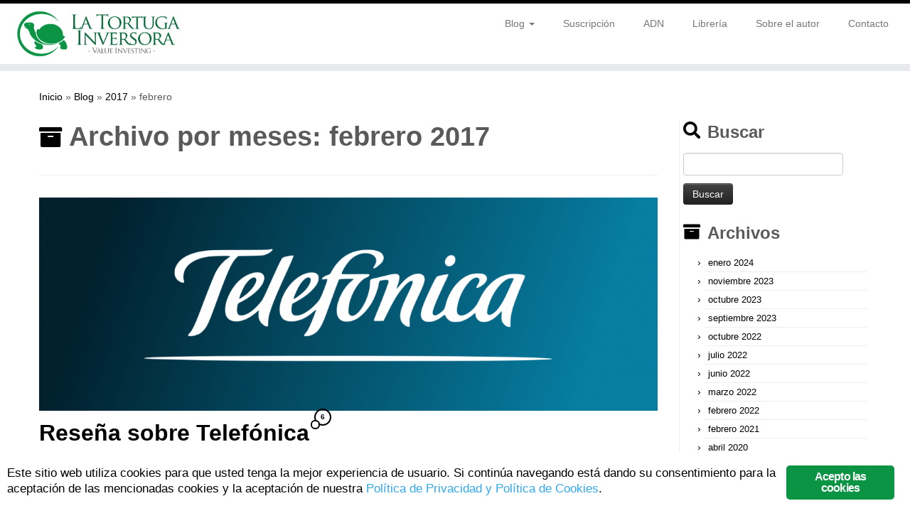

--- FILE ---
content_type: text/html; charset=UTF-8
request_url: https://www.latortugainversora.com/2017/02/
body_size: 72433
content:
<!DOCTYPE html>
<!--[if IE 7]>
<html class="ie ie7 no-js" lang="es">
<![endif]--><!--[if IE 8]>
<html class="ie ie8 no-js" lang="es">
<![endif]--><!--[if !(IE 7) | !(IE 8)  ]><!--><html class="no-js" lang="es">
<!--<![endif]-->
	<head>
		<meta charset="UTF-8">
		<meta http-equiv="X-UA-Compatible" content="IE=EDGE">
		<meta name="viewport" content="width=device-width, initial-scale=1.0">
        <link rel="profile" href="https://gmpg.org/xfn/11">
		<link rel="pingback" href="https://www.latortugainversora.com/xmlrpc.php">
		<script>(function(html){html.className = html.className.replace(/\bno-js\b/,'js')})(document.documentElement);</script>
<title>febrero 2017 &ndash; La Tortuga Inversora</title>
<style>
#wpadminbar #wp-admin-bar-wccp_free_top_button .ab-icon:before {
	content: "\f160";
	color: #02CA02;
	top: 3px;
}
#wpadminbar #wp-admin-bar-wccp_free_top_button .ab-icon {
	transform: rotate(45deg);
}
</style>
<meta name="robots" content="max-image-preview:large">
<link rel="dns-prefetch" href="//platform-api.sharethis.com">
<link rel="alternate" type="application/rss+xml" title="La Tortuga Inversora &raquo; Feed" href="https://www.latortugainversora.com/feed/">
<link rel="alternate" type="application/rss+xml" title="La Tortuga Inversora &raquo; Feed de los comentarios" href="https://www.latortugainversora.com/comments/feed/">
<script type="text/javascript">
/* <![CDATA[ */
window._wpemojiSettings = {"baseUrl":"https:\/\/s.w.org\/images\/core\/emoji\/14.0.0\/72x72\/","ext":".png","svgUrl":"https:\/\/s.w.org\/images\/core\/emoji\/14.0.0\/svg\/","svgExt":".svg","source":{"concatemoji":"https:\/\/www.latortugainversora.com\/wp-includes\/js\/wp-emoji-release.min.js?ver=6.4.2"}};
/*! This file is auto-generated */
!function(i,n){var o,s,e;function c(e){try{var t={supportTests:e,timestamp:(new Date).valueOf()};sessionStorage.setItem(o,JSON.stringify(t))}catch(e){}}function p(e,t,n){e.clearRect(0,0,e.canvas.width,e.canvas.height),e.fillText(t,0,0);var t=new Uint32Array(e.getImageData(0,0,e.canvas.width,e.canvas.height).data),r=(e.clearRect(0,0,e.canvas.width,e.canvas.height),e.fillText(n,0,0),new Uint32Array(e.getImageData(0,0,e.canvas.width,e.canvas.height).data));return t.every(function(e,t){return e===r[t]})}function u(e,t,n){switch(t){case"flag":return n(e,"\ud83c\udff3\ufe0f\u200d\u26a7\ufe0f","\ud83c\udff3\ufe0f\u200b\u26a7\ufe0f")?!1:!n(e,"\ud83c\uddfa\ud83c\uddf3","\ud83c\uddfa\u200b\ud83c\uddf3")&&!n(e,"\ud83c\udff4\udb40\udc67\udb40\udc62\udb40\udc65\udb40\udc6e\udb40\udc67\udb40\udc7f","\ud83c\udff4\u200b\udb40\udc67\u200b\udb40\udc62\u200b\udb40\udc65\u200b\udb40\udc6e\u200b\udb40\udc67\u200b\udb40\udc7f");case"emoji":return!n(e,"\ud83e\udef1\ud83c\udffb\u200d\ud83e\udef2\ud83c\udfff","\ud83e\udef1\ud83c\udffb\u200b\ud83e\udef2\ud83c\udfff")}return!1}function f(e,t,n){var r="undefined"!=typeof WorkerGlobalScope&&self instanceof WorkerGlobalScope?new OffscreenCanvas(300,150):i.createElement("canvas"),a=r.getContext("2d",{willReadFrequently:!0}),o=(a.textBaseline="top",a.font="600 32px Arial",{});return e.forEach(function(e){o[e]=t(a,e,n)}),o}function t(e){var t=i.createElement("script");t.src=e,t.defer=!0,i.head.appendChild(t)}"undefined"!=typeof Promise&&(o="wpEmojiSettingsSupports",s=["flag","emoji"],n.supports={everything:!0,everythingExceptFlag:!0},e=new Promise(function(e){i.addEventListener("DOMContentLoaded",e,{once:!0})}),new Promise(function(t){var n=function(){try{var e=JSON.parse(sessionStorage.getItem(o));if("object"==typeof e&&"number"==typeof e.timestamp&&(new Date).valueOf()<e.timestamp+604800&&"object"==typeof e.supportTests)return e.supportTests}catch(e){}return null}();if(!n){if("undefined"!=typeof Worker&&"undefined"!=typeof OffscreenCanvas&&"undefined"!=typeof URL&&URL.createObjectURL&&"undefined"!=typeof Blob)try{var e="postMessage("+f.toString()+"("+[JSON.stringify(s),u.toString(),p.toString()].join(",")+"));",r=new Blob([e],{type:"text/javascript"}),a=new Worker(URL.createObjectURL(r),{name:"wpTestEmojiSupports"});return void(a.onmessage=function(e){c(n=e.data),a.terminate(),t(n)})}catch(e){}c(n=f(s,u,p))}t(n)}).then(function(e){for(var t in e)n.supports[t]=e[t],n.supports.everything=n.supports.everything&&n.supports[t],"flag"!==t&&(n.supports.everythingExceptFlag=n.supports.everythingExceptFlag&&n.supports[t]);n.supports.everythingExceptFlag=n.supports.everythingExceptFlag&&!n.supports.flag,n.DOMReady=!1,n.readyCallback=function(){n.DOMReady=!0}}).then(function(){return e}).then(function(){var e;n.supports.everything||(n.readyCallback(),(e=n.source||{}).concatemoji?t(e.concatemoji):e.wpemoji&&e.twemoji&&(t(e.twemoji),t(e.wpemoji)))}))}((window,document),window._wpemojiSettings);
/* ]]> */
</script>
<link rel="stylesheet" id="sgr-css" href="https://www.latortugainversora.com/wp-content/plugins/simple-google-recaptcha/sgr.css?ver=1673390399" type="text/css" media="all">
<style id="wp-emoji-styles-inline-css" type="text/css">

	img.wp-smiley, img.emoji {
		display: inline !important;
		border: none !important;
		box-shadow: none !important;
		height: 1em !important;
		width: 1em !important;
		margin: 0 0.07em !important;
		vertical-align: -0.1em !important;
		background: none !important;
		padding: 0 !important;
	}
</style>
<link rel="stylesheet" id="wp-block-library-css" href="https://www.latortugainversora.com/wp-includes/css/dist/block-library/style.min.css?ver=6.4.2" type="text/css" media="all">
<style id="classic-theme-styles-inline-css" type="text/css">
/*! This file is auto-generated */
.wp-block-button__link{color:#fff;background-color:#32373c;border-radius:9999px;box-shadow:none;text-decoration:none;padding:calc(.667em + 2px) calc(1.333em + 2px);font-size:1.125em}.wp-block-file__button{background:#32373c;color:#fff;text-decoration:none}
</style>
<style id="global-styles-inline-css" type="text/css">
body{--wp--preset--color--black: #000000;--wp--preset--color--cyan-bluish-gray: #abb8c3;--wp--preset--color--white: #ffffff;--wp--preset--color--pale-pink: #f78da7;--wp--preset--color--vivid-red: #cf2e2e;--wp--preset--color--luminous-vivid-orange: #ff6900;--wp--preset--color--luminous-vivid-amber: #fcb900;--wp--preset--color--light-green-cyan: #7bdcb5;--wp--preset--color--vivid-green-cyan: #00d084;--wp--preset--color--pale-cyan-blue: #8ed1fc;--wp--preset--color--vivid-cyan-blue: #0693e3;--wp--preset--color--vivid-purple: #9b51e0;--wp--preset--gradient--vivid-cyan-blue-to-vivid-purple: linear-gradient(135deg,rgba(6,147,227,1) 0%,rgb(155,81,224) 100%);--wp--preset--gradient--light-green-cyan-to-vivid-green-cyan: linear-gradient(135deg,rgb(122,220,180) 0%,rgb(0,208,130) 100%);--wp--preset--gradient--luminous-vivid-amber-to-luminous-vivid-orange: linear-gradient(135deg,rgba(252,185,0,1) 0%,rgba(255,105,0,1) 100%);--wp--preset--gradient--luminous-vivid-orange-to-vivid-red: linear-gradient(135deg,rgba(255,105,0,1) 0%,rgb(207,46,46) 100%);--wp--preset--gradient--very-light-gray-to-cyan-bluish-gray: linear-gradient(135deg,rgb(238,238,238) 0%,rgb(169,184,195) 100%);--wp--preset--gradient--cool-to-warm-spectrum: linear-gradient(135deg,rgb(74,234,220) 0%,rgb(151,120,209) 20%,rgb(207,42,186) 40%,rgb(238,44,130) 60%,rgb(251,105,98) 80%,rgb(254,248,76) 100%);--wp--preset--gradient--blush-light-purple: linear-gradient(135deg,rgb(255,206,236) 0%,rgb(152,150,240) 100%);--wp--preset--gradient--blush-bordeaux: linear-gradient(135deg,rgb(254,205,165) 0%,rgb(254,45,45) 50%,rgb(107,0,62) 100%);--wp--preset--gradient--luminous-dusk: linear-gradient(135deg,rgb(255,203,112) 0%,rgb(199,81,192) 50%,rgb(65,88,208) 100%);--wp--preset--gradient--pale-ocean: linear-gradient(135deg,rgb(255,245,203) 0%,rgb(182,227,212) 50%,rgb(51,167,181) 100%);--wp--preset--gradient--electric-grass: linear-gradient(135deg,rgb(202,248,128) 0%,rgb(113,206,126) 100%);--wp--preset--gradient--midnight: linear-gradient(135deg,rgb(2,3,129) 0%,rgb(40,116,252) 100%);--wp--preset--font-size--small: 13px;--wp--preset--font-size--medium: 20px;--wp--preset--font-size--large: 36px;--wp--preset--font-size--x-large: 42px;--wp--preset--spacing--20: 0.44rem;--wp--preset--spacing--30: 0.67rem;--wp--preset--spacing--40: 1rem;--wp--preset--spacing--50: 1.5rem;--wp--preset--spacing--60: 2.25rem;--wp--preset--spacing--70: 3.38rem;--wp--preset--spacing--80: 5.06rem;--wp--preset--shadow--natural: 6px 6px 9px rgba(0, 0, 0, 0.2);--wp--preset--shadow--deep: 12px 12px 50px rgba(0, 0, 0, 0.4);--wp--preset--shadow--sharp: 6px 6px 0px rgba(0, 0, 0, 0.2);--wp--preset--shadow--outlined: 6px 6px 0px -3px rgba(255, 255, 255, 1), 6px 6px rgba(0, 0, 0, 1);--wp--preset--shadow--crisp: 6px 6px 0px rgba(0, 0, 0, 1);}:where(.is-layout-flex){gap: 0.5em;}:where(.is-layout-grid){gap: 0.5em;}body .is-layout-flow > .alignleft{float: left;margin-inline-start: 0;margin-inline-end: 2em;}body .is-layout-flow > .alignright{float: right;margin-inline-start: 2em;margin-inline-end: 0;}body .is-layout-flow > .aligncenter{margin-left: auto !important;margin-right: auto !important;}body .is-layout-constrained > .alignleft{float: left;margin-inline-start: 0;margin-inline-end: 2em;}body .is-layout-constrained > .alignright{float: right;margin-inline-start: 2em;margin-inline-end: 0;}body .is-layout-constrained > .aligncenter{margin-left: auto !important;margin-right: auto !important;}body .is-layout-constrained > :where(:not(.alignleft):not(.alignright):not(.alignfull)){max-width: var(--wp--style--global--content-size);margin-left: auto !important;margin-right: auto !important;}body .is-layout-constrained > .alignwide{max-width: var(--wp--style--global--wide-size);}body .is-layout-flex{display: flex;}body .is-layout-flex{flex-wrap: wrap;align-items: center;}body .is-layout-flex > *{margin: 0;}body .is-layout-grid{display: grid;}body .is-layout-grid > *{margin: 0;}:where(.wp-block-columns.is-layout-flex){gap: 2em;}:where(.wp-block-columns.is-layout-grid){gap: 2em;}:where(.wp-block-post-template.is-layout-flex){gap: 1.25em;}:where(.wp-block-post-template.is-layout-grid){gap: 1.25em;}.has-black-color{color: var(--wp--preset--color--black) !important;}.has-cyan-bluish-gray-color{color: var(--wp--preset--color--cyan-bluish-gray) !important;}.has-white-color{color: var(--wp--preset--color--white) !important;}.has-pale-pink-color{color: var(--wp--preset--color--pale-pink) !important;}.has-vivid-red-color{color: var(--wp--preset--color--vivid-red) !important;}.has-luminous-vivid-orange-color{color: var(--wp--preset--color--luminous-vivid-orange) !important;}.has-luminous-vivid-amber-color{color: var(--wp--preset--color--luminous-vivid-amber) !important;}.has-light-green-cyan-color{color: var(--wp--preset--color--light-green-cyan) !important;}.has-vivid-green-cyan-color{color: var(--wp--preset--color--vivid-green-cyan) !important;}.has-pale-cyan-blue-color{color: var(--wp--preset--color--pale-cyan-blue) !important;}.has-vivid-cyan-blue-color{color: var(--wp--preset--color--vivid-cyan-blue) !important;}.has-vivid-purple-color{color: var(--wp--preset--color--vivid-purple) !important;}.has-black-background-color{background-color: var(--wp--preset--color--black) !important;}.has-cyan-bluish-gray-background-color{background-color: var(--wp--preset--color--cyan-bluish-gray) !important;}.has-white-background-color{background-color: var(--wp--preset--color--white) !important;}.has-pale-pink-background-color{background-color: var(--wp--preset--color--pale-pink) !important;}.has-vivid-red-background-color{background-color: var(--wp--preset--color--vivid-red) !important;}.has-luminous-vivid-orange-background-color{background-color: var(--wp--preset--color--luminous-vivid-orange) !important;}.has-luminous-vivid-amber-background-color{background-color: var(--wp--preset--color--luminous-vivid-amber) !important;}.has-light-green-cyan-background-color{background-color: var(--wp--preset--color--light-green-cyan) !important;}.has-vivid-green-cyan-background-color{background-color: var(--wp--preset--color--vivid-green-cyan) !important;}.has-pale-cyan-blue-background-color{background-color: var(--wp--preset--color--pale-cyan-blue) !important;}.has-vivid-cyan-blue-background-color{background-color: var(--wp--preset--color--vivid-cyan-blue) !important;}.has-vivid-purple-background-color{background-color: var(--wp--preset--color--vivid-purple) !important;}.has-black-border-color{border-color: var(--wp--preset--color--black) !important;}.has-cyan-bluish-gray-border-color{border-color: var(--wp--preset--color--cyan-bluish-gray) !important;}.has-white-border-color{border-color: var(--wp--preset--color--white) !important;}.has-pale-pink-border-color{border-color: var(--wp--preset--color--pale-pink) !important;}.has-vivid-red-border-color{border-color: var(--wp--preset--color--vivid-red) !important;}.has-luminous-vivid-orange-border-color{border-color: var(--wp--preset--color--luminous-vivid-orange) !important;}.has-luminous-vivid-amber-border-color{border-color: var(--wp--preset--color--luminous-vivid-amber) !important;}.has-light-green-cyan-border-color{border-color: var(--wp--preset--color--light-green-cyan) !important;}.has-vivid-green-cyan-border-color{border-color: var(--wp--preset--color--vivid-green-cyan) !important;}.has-pale-cyan-blue-border-color{border-color: var(--wp--preset--color--pale-cyan-blue) !important;}.has-vivid-cyan-blue-border-color{border-color: var(--wp--preset--color--vivid-cyan-blue) !important;}.has-vivid-purple-border-color{border-color: var(--wp--preset--color--vivid-purple) !important;}.has-vivid-cyan-blue-to-vivid-purple-gradient-background{background: var(--wp--preset--gradient--vivid-cyan-blue-to-vivid-purple) !important;}.has-light-green-cyan-to-vivid-green-cyan-gradient-background{background: var(--wp--preset--gradient--light-green-cyan-to-vivid-green-cyan) !important;}.has-luminous-vivid-amber-to-luminous-vivid-orange-gradient-background{background: var(--wp--preset--gradient--luminous-vivid-amber-to-luminous-vivid-orange) !important;}.has-luminous-vivid-orange-to-vivid-red-gradient-background{background: var(--wp--preset--gradient--luminous-vivid-orange-to-vivid-red) !important;}.has-very-light-gray-to-cyan-bluish-gray-gradient-background{background: var(--wp--preset--gradient--very-light-gray-to-cyan-bluish-gray) !important;}.has-cool-to-warm-spectrum-gradient-background{background: var(--wp--preset--gradient--cool-to-warm-spectrum) !important;}.has-blush-light-purple-gradient-background{background: var(--wp--preset--gradient--blush-light-purple) !important;}.has-blush-bordeaux-gradient-background{background: var(--wp--preset--gradient--blush-bordeaux) !important;}.has-luminous-dusk-gradient-background{background: var(--wp--preset--gradient--luminous-dusk) !important;}.has-pale-ocean-gradient-background{background: var(--wp--preset--gradient--pale-ocean) !important;}.has-electric-grass-gradient-background{background: var(--wp--preset--gradient--electric-grass) !important;}.has-midnight-gradient-background{background: var(--wp--preset--gradient--midnight) !important;}.has-small-font-size{font-size: var(--wp--preset--font-size--small) !important;}.has-medium-font-size{font-size: var(--wp--preset--font-size--medium) !important;}.has-large-font-size{font-size: var(--wp--preset--font-size--large) !important;}.has-x-large-font-size{font-size: var(--wp--preset--font-size--x-large) !important;}
.wp-block-navigation a:where(:not(.wp-element-button)){color: inherit;}
:where(.wp-block-post-template.is-layout-flex){gap: 1.25em;}:where(.wp-block-post-template.is-layout-grid){gap: 1.25em;}
:where(.wp-block-columns.is-layout-flex){gap: 2em;}:where(.wp-block-columns.is-layout-grid){gap: 2em;}
.wp-block-pullquote{font-size: 1.5em;line-height: 1.6;}
</style>
<link rel="stylesheet" id="ginger-style-css" href="https://www.latortugainversora.com/wp-content/plugins/ginger/front/css/cookies-enabler.css?ver=6.4.2" type="text/css" media="all">
<link rel="stylesheet" id="customizr-fa-css" href="https://www.latortugainversora.com/wp-content/themes/customizr/assets/shared/fonts/fa/css/fontawesome-all.min.css?ver=4.4.21" type="text/css" media="all">
<link rel="stylesheet" id="customizr-common-css" href="https://www.latortugainversora.com/wp-content/themes/customizr/inc/assets/css/tc_common.min.css?ver=4.4.21" type="text/css" media="all">
<link rel="stylesheet" id="customizr-skin-css" href="https://www.latortugainversora.com/wp-content/themes/customizr/inc/assets/css/black.min.css?ver=4.4.21" type="text/css" media="all">
<style id="customizr-skin-inline-css" type="text/css">

            body,.navbar .nav>li>a {
              font-size : 14px;
              line-height : 1.6em;
            }
table { border-collapse: separate; }
                           body table { border-collapse: collapse; }
                          
.social-links .social-icon:before { content: none } 
.sticky-enabled .tc-shrink-on .site-logo img {
    					height:30px!important;width:auto!important
    				}

    				.sticky-enabled .tc-shrink-on .brand .site-title {
    					font-size:0.6em;opacity:0.8;line-height:1.2em
    				}

.tc-no-sticky-header .tc-header, .tc-sticky-header .tc-header {
  					z-index:500
  				}

.tc-rectangular-thumb {
        max-height: 300px;
        height :300px
      }

#tc-push-footer { display: none; visibility: hidden; }
         .tc-sticky-footer #tc-push-footer.sticky-footer-enabled { display: block; }
        

</style>
<link rel="stylesheet" id="customizr-style-css" href="https://www.latortugainversora.com/wp-content/themes/customizr/style.css?ver=4.4.21" type="text/css" media="all">
<link rel="stylesheet" id="fancyboxcss-css" href="https://www.latortugainversora.com/wp-content/themes/customizr/assets/front/js/libs/fancybox/jquery.fancybox-1.3.4.min.css?ver=6.4.2" type="text/css" media="all">
<script type="text/javascript" id="sgr-js-extra">
/* <![CDATA[ */
var sgr = {"sgr_site_key":"6LedcvIUAAAAAOZfjZ8K-Tuqw8nF06FLSf2Xm-Ta"};
/* ]]> */
</script>
<script type="text/javascript" src="https://www.latortugainversora.com/wp-content/plugins/simple-google-recaptcha/sgr.js?ver=1673390399" id="sgr-js"></script>
<script type="text/javascript" src="https://www.latortugainversora.com/wp-content/plugins/ginger/addon/analytics/gingeranalytics.min.js?ver=6.4.2" id="ginger-analytics_script-js"></script>
<script type="text/javascript" src="https://www.latortugainversora.com/wp-content/plugins/ginger/front/js/cookies-enabler.min.js?ver=6.4.2" id="ginger-cookies-enabler-js"></script>
<script type="text/javascript" src="https://www.latortugainversora.com/wp-includes/js/jquery/jquery.min.js?ver=3.7.1" id="jquery-core-js"></script>
<script type="text/javascript" src="https://www.latortugainversora.com/wp-includes/js/jquery/jquery-migrate.min.js?ver=3.4.1" id="jquery-migrate-js"></script>
<script type="text/javascript" src="https://www.latortugainversora.com/wp-content/themes/customizr/assets/front/js/libs/modernizr.min.js?ver=4.4.21" id="modernizr-js"></script>
<script type="text/javascript" src="https://www.latortugainversora.com/wp-content/themes/customizr/assets/front/js/libs/fancybox/jquery.fancybox-1.3.4.min.js?ver=4.4.21" id="tc-fancybox-js"></script>
<script type="text/javascript" src="https://www.latortugainversora.com/wp-includes/js/underscore.min.js?ver=1.13.4" id="underscore-js"></script>
<script type="text/javascript" id="tc-scripts-js-extra">
/* <![CDATA[ */
var TCParams = {"_disabled":[],"FancyBoxState":"1","FancyBoxAutoscale":"","SliderName":"","SliderDelay":"","SliderHover":"1","centerSliderImg":"1","SmoothScroll":{"Enabled":true,"Options":{"touchpadSupport":false}},"anchorSmoothScroll":"linear","anchorSmoothScrollExclude":{"simple":["[class*=edd]",".tc-carousel-control",".carousel-control","[data-toggle=\"modal\"]","[data-toggle=\"dropdown\"]","[data-toggle=\"tooltip\"]","[data-toggle=\"popover\"]","[data-toggle=\"collapse\"]","[data-toggle=\"tab\"]","[data-toggle=\"pill\"]","[class*=upme]","[class*=um-]"],"deep":{"classes":[],"ids":[]}},"ReorderBlocks":"1","centerAllImg":"1","HasComments":"1","LeftSidebarClass":".span3.left.tc-sidebar","RightSidebarClass":".span3.right.tc-sidebar","LoadModernizr":"1","stickyCustomOffset":{"_initial":0,"_scrolling":0,"options":{"_static":true,"_element":""}},"stickyHeader":"1","dropdowntoViewport":"1","timerOnScrollAllBrowsers":"1","extLinksStyle":"","extLinksTargetExt":"1","extLinksSkipSelectors":{"classes":["btn","button"],"ids":[]},"dropcapEnabled":"","dropcapWhere":{"post":"","page":""},"dropcapMinWords":"50","dropcapSkipSelectors":{"tags":["IMG","IFRAME","H1","H2","H3","H4","H5","H6","BLOCKQUOTE","UL","OL"],"classes":["btn","tc-placeholder-wrap"],"id":[]},"imgSmartLoadEnabled":"","imgSmartLoadOpts":{"parentSelectors":[".article-container",".__before_main_wrapper",".widget-front"],"opts":{"excludeImg":[".tc-holder-img"]}},"imgSmartLoadsForSliders":"","goldenRatio":"1.618","gridGoldenRatioLimit":"3000","isSecondMenuEnabled":"","secondMenuRespSet":"in-sn-before","isParallaxOn":"1","parallaxRatio":"0.55","pluginCompats":[],"adminAjaxUrl":"https:\/\/www.latortugainversora.com\/wp-admin\/admin-ajax.php","ajaxUrl":"https:\/\/www.latortugainversora.com\/?czrajax=1","frontNonce":{"id":"CZRFrontNonce","handle":"f3c580a9ec"},"isDevMode":"","isModernStyle":"","i18n":{"Permanently dismiss":"Descartar permanentemente"},"version":"4.4.21","frontNotifications":{"styleSwitcher":{"enabled":false,"content":"","dismissAction":"dismiss_style_switcher_note_front","ajaxUrl":"https:\/\/www.latortugainversora.com\/wp-admin\/admin-ajax.php"}}};
/* ]]> */
</script>
<script type="text/javascript" src="https://www.latortugainversora.com/wp-content/themes/customizr/inc/assets/js/tc-scripts.min.js?ver=4.4.21" id="tc-scripts-js"></script>

<link rel="https://api.w.org/" href="https://www.latortugainversora.com/wp-json/"><link rel="EditURI" type="application/rsd+xml" title="RSD" href="https://www.latortugainversora.com/xmlrpc.php?rsd">
<meta name="generator" content="WordPress 6.4.2">
            <script type="text/javascript">
        var ginger_logger = "Y";
        var ginger_logger_url = "https://www.latortugainversora.com";
        var current_url = "https://www.latortugainversora.com/2017/02/";

        function gingerAjaxLogTime(status) {
            var xmlHttp = new XMLHttpRequest();
            var parameters = "ginger_action=time";
            var url= ginger_logger_url + "?" + parameters;
            xmlHttp.open("GET", url, true);

            //Black magic paragraph
            xmlHttp.setRequestHeader("Content-type", "application/x-www-form-urlencoded");

            xmlHttp.onreadystatechange = function() {
                if(xmlHttp.readyState == 4 && xmlHttp.status == 200) {
                    var time = xmlHttp.responseText;
                    gingerAjaxLogger(time, status);
                }
            }

            xmlHttp.send(parameters);
        }

        function gingerAjaxLogger(ginger_logtime, status) {
            console.log(ginger_logtime);
            var xmlHttp = new XMLHttpRequest();
            var parameters = "ginger_action=log&time=" + ginger_logtime + "&url=" + current_url + "&status=" + status;
            var url= ginger_logger_url + "?" + parameters;
            //console.log(url);
            xmlHttp.open("GET", url, true);

            //Black magic paragraph
            xmlHttp.setRequestHeader("Content-type", "application/x-www-form-urlencoded");

            xmlHttp.send(parameters);
        }

    </script>
            <style>
            .ginger_container.light {
                        }

                        a.ginger_btn.ginger-accept, a.ginger_btn.ginger-disable, .ginger_btn {
                background: #0b9444 !important;
            }

            a.ginger_btn.ginger-accept:hover, a.ginger_btn.ginger-disable:hover, .ginger_btn {
                background: #0b9444 !important;
            }

                                    a.ginger_btn {
                color: #ffffff !important;
            }

                                            </style>
    <style>
.unselectable
{
-moz-user-select:none;
-webkit-user-select:none;
cursor: default;
}
html
{
-webkit-touch-callout: none;
-webkit-user-select: none;
-khtml-user-select: none;
-moz-user-select: none;
-ms-user-select: none;
user-select: none;
-webkit-tap-highlight-color: rgba(0,0,0,0);
}
</style>
<script id="wpcp_css_disable_selection" type="text/javascript">
var e = document.getElementsByTagName('body')[0];
if(e)
{
	e.setAttribute('unselectable',"on");
}
</script>
<meta name="generator" content="Elementor 3.17.3; features: e_dom_optimization, e_optimized_assets_loading, e_optimized_css_loading, additional_custom_breakpoints; settings: css_print_method-external, google_font-enabled, font_display-auto">
<script>
(function() {
	(function (i, s, o, g, r, a, m) {
		i['GoogleAnalyticsObject'] = r;
		i[r] = i[r] || function () {
				(i[r].q = i[r].q || []).push(arguments)
			}, i[r].l = 1 * new Date();
		a = s.createElement(o),
			m = s.getElementsByTagName(o)[0];
		a.async = 1;
		a.src = g;
		m.parentNode.insertBefore(a, m)
	})(window, document, 'script', 'https://google-analytics.com/analytics.js', 'ga');

	ga('create', 'UA-83483304-1', 'auto');
			ga('send', 'pageview');
	})();
</script>
<link rel="icon" href="https://www.latortugainversora.com/wp-content/uploads/2016/08/cropped-Favicon-32x32.jpg" sizes="32x32">
<link rel="icon" href="https://www.latortugainversora.com/wp-content/uploads/2016/08/cropped-Favicon-192x192.jpg" sizes="192x192">
<link rel="apple-touch-icon" href="https://www.latortugainversora.com/wp-content/uploads/2016/08/cropped-Favicon-180x180.jpg">
<meta name="msapplication-TileImage" content="https://www.latortugainversora.com/wp-content/uploads/2016/08/cropped-Favicon-270x270.jpg">
		<style type="text/css" id="wp-custom-css">
			/*
Puedes a&ntilde;adir tu propio CSS aqu&iacute;.

Haz clic en el icono de ayuda de arriba para averiguar m&aacute;s.

Usa &eacute;ste campo para probar peque&ntilde;os fragmentos de c&oacute;digo CSS. Para personalizaciones de CSS importantes, es recomendable modificar el archivo style.css de un tema hijo.
http//codex.wordpress.org/Child_Themes
*/
body {
  background: none repeat scroll 0 0 #FFFFFF;
  color: #5A5A5A;
  padding-bottom: 0;
}		</style>
			<script>var async_ginger_script = ["\/\/platform-api.sharethis.com\/js\/sharethis.js#source=googleanalytics-wordpress#product=ga&property=5f291cfdcf0d000012567ea8"];</script></head>
	
	<body class="archive date wp-embed-responsive unselectable tc-fade-hover-links tc-r-sidebar tc-center-images skin-black customizr-4-4-21 tc-sticky-header sticky-disabled tc-transparent-on-scroll no-navbar tc-regular-menu elementor-default elementor-kit-2673 tc-post-list-context tc-sticky-footer">
            <a class="screen-reader-text skip-link" href="#content">Saltar al contenido</a>
        
    <div id="tc-page-wrap" class="">

  		
  	   	<header class="tc-header clearfix row-fluid tc-tagline-off tc-title-logo-on  tc-shrink-on tc-menu-on logo-left tc-second-menu-in-sn-before-when-mobile">
  			
        <div class="brand span3 pull-left">
        <a class="site-logo" href="https://www.latortugainversora.com/" aria-label="La Tortuga Inversora | Value Investing"><img src="https://www.latortugainversora.com/wp-content/uploads/2016/07/cropped-Logo-cabezera.png" alt="Volver a la p&aacute;gina principal" width="1448" height="376" style="max-width:250px;max-height:100px" data-no-retina class=" attachment-567"></a>        </div> <!-- brand span3 -->

              	<div class="navbar-wrapper clearfix span9 tc-submenu-fade tc-submenu-move tc-open-on-hover pull-menu-right">
        	<div class="navbar resp">
          		<div class="navbar-inner" role="navigation">
            		<div class="row-fluid">
              		<div class="nav-collapse collapse tc-hover-menu-wrapper"><div class="menu-menu-container"><ul id="menu-menu-2" class="nav tc-hover-menu"><li class="menu-item menu-item-type-post_type menu-item-object-page current_page_parent menu-item-has-children dropdown menu-item-138"><a href="https://www.latortugainversora.com/blog/">Blog <strong class="caret"></strong></a>
<ul class="dropdown-menu">
	<li class="menu-item menu-item-type-taxonomy menu-item-object-category menu-item-141"><a href="https://www.latortugainversora.com/category/articulos/">Art&iacute;culos</a></li>
	<li class="menu-item menu-item-type-taxonomy menu-item-object-category menu-item-has-children dropdown-submenu menu-item-139"><a href="https://www.latortugainversora.com/category/analisis/">An&aacute;lisis</a>
<ul class="dropdown-menu">
		<li class="menu-item menu-item-type-taxonomy menu-item-object-category menu-item-155"><a href="https://www.latortugainversora.com/category/analisis/nacional/">Nacional</a></li>
		<li class="menu-item menu-item-type-taxonomy menu-item-object-category menu-item-156"><a href="https://www.latortugainversora.com/category/analisis/internacional/">Internacional</a></li>
	</ul>
</li>
</ul>
</li>
<li class="menu-item menu-item-type-post_type menu-item-object-page menu-item-2525"><a href="https://www.latortugainversora.com/suscripcion/">Suscripci&oacute;n</a></li>
<li class="menu-item menu-item-type-post_type menu-item-object-page menu-item-1843"><a href="https://www.latortugainversora.com/adn-2/">ADN</a></li>
<li class="menu-item menu-item-type-post_type menu-item-object-page menu-item-2788"><a href="https://www.latortugainversora.com/libreria/">Librer&iacute;a</a></li>
<li class="menu-item menu-item-type-post_type menu-item-object-page menu-item-1746"><a href="https://www.latortugainversora.com/sobre-el-autor/">Sobre el autor</a></li>
<li class="menu-item menu-item-type-post_type menu-item-object-page menu-item-1784"><a href="https://www.latortugainversora.com/contacto/">Contacto</a></li>
</ul></div></div><div class="btn-toggle-nav pull-right"><button type="button" class="btn menu-btn" data-toggle="collapse" data-target=".nav-collapse" title="Abrir el men&uacute;" aria-label="Abrir el men&uacute;"><span class="icon-bar"></span><span class="icon-bar"></span><span class="icon-bar"></span> </button></div>          			</div><!-- /.row-fluid -->
          		</div><!-- /.navbar-inner -->
        	</div><!-- /.navbar resp -->
      	</div><!-- /.navbar-wrapper -->
    	  		</header>
  		<div id="tc-reset-margin-top" class="container-fluid" style="margin-top:103px"></div><div id="main-wrapper" class="container">

    <div class="tc-hot-crumble container" role="navigation"><div class="row"><div class="span12"><div class="breadcrumb-trail breadcrumbs"><span class="trail-begin"><a href="https://www.latortugainversora.com" title="La Tortuga Inversora" rel="home" class="trail-begin">Inicio</a></span> <span class="sep">&raquo;</span> <a href="https://www.latortugainversora.com/blog/" title="Blog">Blog</a> <span class="sep">&raquo;</span> <a href="https://www.latortugainversora.com/2017/" title="2017">2017</a> <span class="sep">&raquo;</span> <span class="trail-end">febrero</span></div></div></div></div>
    <div class="container" role="main">
        <div class="row column-content-wrapper">

            
                <div id="content" class="span9 article-container grid-container tc-gallery-style">

                            <header class="archive-header">
          <h1 class="format-icon">Archivo por meses: <span>febrero 2017</span></h1><hr class="featurette-divider __before_loop">        </header>
        
                        
                                                                                    
                                                                    <article id="post-1331" class="row-fluid grid-item post-1331 post type-post status-publish format-standard has-post-thumbnail category-articulos tag-o2 tag-script-dividend tag-telefonica tag-telxius tag-zona-gris thumb-position-top rectangular czr-hentry">
                                        <div class="grid__item"><section class="tc-thumbnail span12"><div class=""><a class="tc-rectangular-thumb" href="https://www.latortugainversora.com/2017/02/28/resena-sobre-telefonica/"><img width="702" height="300" src="https://www.latortugainversora.com/wp-content/uploads/2017/02/TEF-1170x500.png" class="attachment-tc_rectangular_size tc-thumb-type-thumb wp-post-image wp-post-image" alt="" decoding="async" fetchpriority="high"></a></div></section>    <section class="tc-content span12">
              <header class="entry-header">
          <h2 class="entry-title "><a href="https://www.latortugainversora.com/2017/02/28/resena-sobre-telefonica/" rel="bookmark">Rese&ntilde;a sobre Telef&oacute;nica</a> <span class="comments-link"><a href="https://www.latortugainversora.com/2017/02/28/resena-sobre-telefonica/#tc-comment-title" title="6 Comentario(s) sobre Rese&ntilde;a sobre Telef&oacute;nica" data-disqus-identifier="javascript:this.page.identifier"><span class="tc-comment-bubble default-bubble">6 </span></a></span></h2><div class="entry-meta"><a href="https://www.latortugainversora.com/2017/02/28/" title="23:50" rel="bookmark"><time class="entry-date updated" datetime="28 Feb, 2017">28/02/2017</time></a> &nbsp;en <a class="" href="https://www.latortugainversora.com/category/articulos/" title="Ver todas las entradas en Art&iacute;culos"> Art&iacute;culos </a>&nbsp;Etiquetado <a class="" href="https://www.latortugainversora.com/tag/o2/" title="Ver todas las entradas en O2"> O2 </a> / <a class="" href="https://www.latortugainversora.com/tag/script-dividend/" title="Ver todas las entradas en script dividend"> script dividend </a> / <a class="" href="https://www.latortugainversora.com/tag/telefonica/" title="Ver todas las entradas en Telef&oacute;nica"> Telef&oacute;nica </a> / <a class="" href="https://www.latortugainversora.com/tag/telxius/" title="Ver todas las entradas en Telxius"> Telxius </a> / <a class="" href="https://www.latortugainversora.com/tag/zona-gris/" title="Ver todas las entradas en zona gris"> zona gris </a> <span class="by-author"> por <span class="author vcard author_name"><a class="url fn n" href="https://www.latortugainversora.com/author/latortugainversora/" title="Ver todas las entradas de latortugainversora" rel="author">latortugainversora</a></span></span> </div>        </header>
        <section class="entry-summary"><p> [&hellip;]</p>
</section>    </section>
    <hr class="featurette-divider __loop"></div>                                    </article>
                                
                                                            
                                                                    <article id="post-1316" class="row-fluid grid-item post-1316 post type-post status-publish format-standard has-post-thumbnail category-articulos tag-beneficio-neto tag-beneficio-neto-ajustado tag-repsol tag-resultados thumb-position-top rectangular czr-hentry">
                                        <div class="grid__item"><section class="tc-thumbnail span12"><div class=""><a class="tc-rectangular-thumb" href="https://www.latortugainversora.com/2017/02/27/resena-sobre-repsol/"><img width="702" height="300" src="https://www.latortugainversora.com/wp-content/uploads/2017/02/Repsol-YPF-1-1170x500.jpg" class="attachment-tc_rectangular_size tc-thumb-type-thumb wp-post-image wp-post-image" alt="" decoding="async"></a></div></section>    <section class="tc-content span12">
              <header class="entry-header">
          <h2 class="entry-title "><a href="https://www.latortugainversora.com/2017/02/27/resena-sobre-repsol/" rel="bookmark">Rese&ntilde;a sobre Repsol</a></h2><div class="entry-meta"><a href="https://www.latortugainversora.com/2017/02/27/" title="23:54" rel="bookmark"><time class="entry-date updated" datetime="27 Feb, 2017">27/02/2017</time></a> &nbsp;en <a class="" href="https://www.latortugainversora.com/category/articulos/" title="Ver todas las entradas en Art&iacute;culos"> Art&iacute;culos </a>&nbsp;Etiquetado <a class="" href="https://www.latortugainversora.com/tag/beneficio-neto/" title="Ver todas las entradas en beneficio neto"> beneficio neto </a> / <a class="" href="https://www.latortugainversora.com/tag/beneficio-neto-ajustado/" title="Ver todas las entradas en beneficio neto ajustado"> beneficio neto ajustado </a> / <a class="" href="https://www.latortugainversora.com/tag/repsol/" title="Ver todas las entradas en Repsol"> Repsol </a> / <a class="" href="https://www.latortugainversora.com/tag/resultados/" title="Ver todas las entradas en resultados"> resultados </a> <span class="by-author"> por <span class="author vcard author_name"><a class="url fn n" href="https://www.latortugainversora.com/author/latortugainversora/" title="Ver todas las entradas de latortugainversora" rel="author">latortugainversora</a></span></span> </div>        </header>
        <section class="entry-summary"><p> [&hellip;]</p>
</section>    </section>
    <hr class="featurette-divider __loop"></div>                                    </article>
                                
                                                            
                                                                    <article id="post-1291" class="row-fluid grid-item post-1291 post type-post status-publish format-standard has-post-thumbnail category-analisis category-nacional tag-apta tag-delclaux tag-encirc tag-envases tag-espana tag-irlanda tag-reino-unido tag-vidrala tag-vidrio thumb-position-top rectangular czr-hentry">
                                        <div class="grid__item"><section class="tc-thumbnail span12"><div class=""><a class="tc-rectangular-thumb" href="https://www.latortugainversora.com/2017/02/27/vidrala/"><img width="702" height="300" src="https://www.latortugainversora.com/wp-content/uploads/2017/02/bottle-50573_1920-1170x500.jpg" class="attachment-tc_rectangular_size tc-thumb-type-thumb wp-post-image wp-post-image" alt="" decoding="async"></a></div></section>    <section class="tc-content span12">
              <header class="entry-header">
          <h2 class="entry-title "><a href="https://www.latortugainversora.com/2017/02/27/vidrala/" rel="bookmark">Vidrala</a> <span class="comments-link"><a href="https://www.latortugainversora.com/2017/02/27/vidrala/#tc-comment-title" title="5 Comentario(s) sobre Vidrala" data-disqus-identifier="javascript:this.page.identifier"><span class="tc-comment-bubble default-bubble">5 </span></a></span></h2><div class="entry-meta"><a href="https://www.latortugainversora.com/2017/02/27/" title="00:09" rel="bookmark"><time class="entry-date updated" datetime="27 Feb, 2017">27/02/2017</time></a> &nbsp;en <a class="" href="https://www.latortugainversora.com/category/analisis/" title="Ver todas las entradas en An&aacute;lisis"> An&aacute;lisis </a> / <a class="" href="https://www.latortugainversora.com/category/analisis/nacional/" title="Ver todas las entradas en Nacional"> Nacional </a>&nbsp;Etiquetado <a class="" href="https://www.latortugainversora.com/tag/apta/" title="Ver todas las entradas en APTA"> APTA </a> / <a class="" href="https://www.latortugainversora.com/tag/delclaux/" title="Ver todas las entradas en Delclaux"> Delclaux </a> / <a class="" href="https://www.latortugainversora.com/tag/encirc/" title="Ver todas las entradas en Encirc"> Encirc </a> / <a class="" href="https://www.latortugainversora.com/tag/envases/" title="Ver todas las entradas en envases"> envases </a> / <a class="" href="https://www.latortugainversora.com/tag/espana/" title="Ver todas las entradas en Espa&ntilde;a"> Espa&ntilde;a </a> / <a class="" href="https://www.latortugainversora.com/tag/irlanda/" title="Ver todas las entradas en Irlanda"> Irlanda </a> / <a class="" href="https://www.latortugainversora.com/tag/reino-unido/" title="Ver todas las entradas en Reino Unido"> Reino Unido </a> / <a class="" href="https://www.latortugainversora.com/tag/vidrala/" title="Ver todas las entradas en vidrala"> vidrala </a> / <a class="" href="https://www.latortugainversora.com/tag/vidrio/" title="Ver todas las entradas en vidrio"> vidrio </a> <span class="by-author"> por <span class="author vcard author_name"><a class="url fn n" href="https://www.latortugainversora.com/author/latortugainversora/" title="Ver todas las entradas de latortugainversora" rel="author">latortugainversora</a></span></span> </div>        </header>
        <section class="entry-summary"><p> [&hellip;]</p>
</section>    </section>
    <hr class="featurette-divider __loop"></div>                                    </article>
                                
                                                            
                                                                    <article id="post-1233" class="row-fluid grid-item post-1233 post type-post status-publish format-standard has-post-thumbnail category-articulos tag-deuda tag-ence tag-europac tag-iberpapel tag-miquel-y-costas tag-no-apto tag-papel tag-sniace tag-the-navigator-company thumb-position-top rectangular czr-hentry">
                                        <div class="grid__item"><section class="tc-thumbnail span12"><div class=""><a class="tc-rectangular-thumb" href="https://www.latortugainversora.com/2017/02/14/sniace-la-papelera-olvidada/"><img width="702" height="300" src="https://www.latortugainversora.com/wp-content/uploads/2017/02/Fondo_01-1170x500.jpg" class="attachment-tc_rectangular_size tc-thumb-type-thumb wp-post-image wp-post-image" alt="" decoding="async" loading="lazy"></a></div></section>    <section class="tc-content span12">
              <header class="entry-header">
          <h2 class="entry-title "><a href="https://www.latortugainversora.com/2017/02/14/sniace-la-papelera-olvidada/" rel="bookmark">Sniace, la papelera olvidada</a> <span class="comments-link"><a href="https://www.latortugainversora.com/2017/02/14/sniace-la-papelera-olvidada/#tc-comment-title" title="15 Comentario(s) sobre Sniace, la papelera olvidada" data-disqus-identifier="javascript:this.page.identifier"><span class="tc-comment-bubble default-bubble">15 </span></a></span></h2><div class="entry-meta"><a href="https://www.latortugainversora.com/2017/02/14/" title="23:13" rel="bookmark"><time class="entry-date updated" datetime="14 Feb, 2017">14/02/2017</time></a> &nbsp;en <a class="" href="https://www.latortugainversora.com/category/articulos/" title="Ver todas las entradas en Art&iacute;culos"> Art&iacute;culos </a>&nbsp;Etiquetado <a class="" href="https://www.latortugainversora.com/tag/deuda/" title="Ver todas las entradas en deuda"> deuda </a> / <a class="" href="https://www.latortugainversora.com/tag/ence/" title="Ver todas las entradas en ENCE"> ENCE </a> / <a class="" href="https://www.latortugainversora.com/tag/europac/" title="Ver todas las entradas en EUROPAC"> EUROPAC </a> / <a class="" href="https://www.latortugainversora.com/tag/iberpapel/" title="Ver todas las entradas en Iberpapel"> Iberpapel </a> / <a class="" href="https://www.latortugainversora.com/tag/miquel-y-costas/" title="Ver todas las entradas en Miquel y Costas"> Miquel y Costas </a> / <a class="" href="https://www.latortugainversora.com/tag/no-apto/" title="Ver todas las entradas en NO APTO"> NO APTO </a> / <a class="" href="https://www.latortugainversora.com/tag/papel/" title="Ver todas las entradas en papel"> papel </a> / <a class="" href="https://www.latortugainversora.com/tag/sniace/" title="Ver todas las entradas en Sniace"> Sniace </a> / <a class="" href="https://www.latortugainversora.com/tag/the-navigator-company/" title="Ver todas las entradas en The Navigator Company"> The Navigator Company </a> <span class="by-author"> por <span class="author vcard author_name"><a class="url fn n" href="https://www.latortugainversora.com/author/latortugainversora/" title="Ver todas las entradas de latortugainversora" rel="author">latortugainversora</a></span></span> </div>        </header>
        <section class="entry-summary"><p> [&hellip;]</p>
</section>    </section>
    <hr class="featurette-divider __loop"></div>                                    </article>
                                
                                                            
                                                                    <article id="post-1209" class="row-fluid grid-item post-1209 post type-post status-publish format-standard has-post-thumbnail category-articulos tag-amazon-prime-video tag-endeudamiento tag-estados-unidos tag-hbo tag-netflix tag-no-apto tag-series tag-streaming tag-wuakitv thumb-position-top rectangular czr-hentry">
                                        <div class="grid__item"><section class="tc-thumbnail span12"><div class=""><a class="tc-rectangular-thumb" href="https://www.latortugainversora.com/2017/02/07/netflix-cara-o-barata/"><img width="614" height="300" src="https://www.latortugainversora.com/wp-content/uploads/2017/02/19338701712_eca6a4e612_b-1024x500.jpg" class="attachment-tc_rectangular_size tc-thumb-type-thumb wp-post-image wp-post-image" alt="" decoding="async" loading="lazy"></a></div></section>    <section class="tc-content span12">
              <header class="entry-header">
          <h2 class="entry-title "><a href="https://www.latortugainversora.com/2017/02/07/netflix-cara-o-barata/" rel="bookmark">Netflix: &iquest;Cara o barata?</a></h2><div class="entry-meta"><a href="https://www.latortugainversora.com/2017/02/07/" title="22:20" rel="bookmark"><time class="entry-date updated" datetime="7 Feb, 2017">07/02/2017</time></a> &nbsp;en <a class="" href="https://www.latortugainversora.com/category/articulos/" title="Ver todas las entradas en Art&iacute;culos"> Art&iacute;culos </a>&nbsp;Etiquetado <a class="" href="https://www.latortugainversora.com/tag/amazon-prime-video/" title="Ver todas las entradas en Amazon Prime Video"> Amazon Prime Video </a> / <a class="" href="https://www.latortugainversora.com/tag/endeudamiento/" title="Ver todas las entradas en endeudamiento"> endeudamiento </a> / <a class="" href="https://www.latortugainversora.com/tag/estados-unidos/" title="Ver todas las entradas en Estados Unidos"> Estados Unidos </a> / <a class="" href="https://www.latortugainversora.com/tag/hbo/" title="Ver todas las entradas en HBO"> HBO </a> / <a class="" href="https://www.latortugainversora.com/tag/netflix/" title="Ver todas las entradas en Netflix"> Netflix </a> / <a class="" href="https://www.latortugainversora.com/tag/no-apto/" title="Ver todas las entradas en NO APTO"> NO APTO </a> / <a class="" href="https://www.latortugainversora.com/tag/series/" title="Ver todas las entradas en series"> series </a> / <a class="" href="https://www.latortugainversora.com/tag/streaming/" title="Ver todas las entradas en streaming"> streaming </a> / <a class="" href="https://www.latortugainversora.com/tag/wuakitv/" title="Ver todas las entradas en Wuakitv"> Wuakitv </a> <span class="by-author"> por <span class="author vcard author_name"><a class="url fn n" href="https://www.latortugainversora.com/author/latortugainversora/" title="Ver todas las entradas de latortugainversora" rel="author">latortugainversora</a></span></span> </div>        </header>
        <section class="entry-summary"><p> [&hellip;]</p>
</section>    </section>
    <hr class="featurette-divider __loop"></div>                                    </article>
                                
                                                            
                                                                    <article id="post-1186" class="row-fluid grid-item post-1186 post type-post status-publish format-standard has-post-thumbnail category-analisis category-internacional tag-analisis tag-apto tag-iberpapel tag-inversion tag-miquel-y-costas tag-papel tag-portucel tag-portugal tag-semapa tag-soporcel tag-the-navigator-company tag-value-investing thumb-position-top rectangular czr-hentry">
                                        <div class="grid__item"><section class="tc-thumbnail span12"><div class=""><a class="tc-rectangular-thumb" href="https://www.latortugainversora.com/2017/02/02/the-navigator-company/"><img width="702" height="300" src="https://www.latortugainversora.com/wp-content/uploads/2017/01/ECH_will_sheeter-1170x500.jpg" class="attachment-tc_rectangular_size tc-thumb-type-thumb wp-post-image wp-post-image" alt="" decoding="async" loading="lazy"></a></div></section>    <section class="tc-content span12">
              <header class="entry-header">
          <h2 class="entry-title "><a href="https://www.latortugainversora.com/2017/02/02/the-navigator-company/" rel="bookmark">The Navigator Company</a> <span class="comments-link"><a href="https://www.latortugainversora.com/2017/02/02/the-navigator-company/#tc-comment-title" title="5 Comentario(s) sobre The Navigator Company" data-disqus-identifier="javascript:this.page.identifier"><span class="tc-comment-bubble default-bubble">5 </span></a></span></h2><div class="entry-meta"><a href="https://www.latortugainversora.com/2017/02/02/" title="00:32" rel="bookmark"><time class="entry-date updated" datetime="2 Feb, 2017">02/02/2017</time></a> &nbsp;en <a class="" href="https://www.latortugainversora.com/category/analisis/" title="Ver todas las entradas en An&aacute;lisis"> An&aacute;lisis </a> / <a class="" href="https://www.latortugainversora.com/category/analisis/internacional/" title="Ver todas las entradas en Internacional"> Internacional </a>&nbsp;Etiquetado <a class="" href="https://www.latortugainversora.com/tag/analisis/" title="Ver todas las entradas en an&aacute;lisis"> an&aacute;lisis </a> / <a class="" href="https://www.latortugainversora.com/tag/apto/" title="Ver todas las entradas en APTO"> APTO </a> / <a class="" href="https://www.latortugainversora.com/tag/iberpapel/" title="Ver todas las entradas en Iberpapel"> Iberpapel </a> / <a class="" href="https://www.latortugainversora.com/tag/inversion/" title="Ver todas las entradas en inversi&oacute;n"> inversi&oacute;n </a> / <a class="" href="https://www.latortugainversora.com/tag/miquel-y-costas/" title="Ver todas las entradas en Miquel y Costas"> Miquel y Costas </a> / <a class="" href="https://www.latortugainversora.com/tag/papel/" title="Ver todas las entradas en papel"> papel </a> / <a class="" href="https://www.latortugainversora.com/tag/portucel/" title="Ver todas las entradas en Portucel"> Portucel </a> / <a class="" href="https://www.latortugainversora.com/tag/portugal/" title="Ver todas las entradas en Portugal"> Portugal </a> / <a class="" href="https://www.latortugainversora.com/tag/semapa/" title="Ver todas las entradas en Semapa"> Semapa </a> / <a class="" href="https://www.latortugainversora.com/tag/soporcel/" title="Ver todas las entradas en Soporcel"> Soporcel </a> / <a class="" href="https://www.latortugainversora.com/tag/the-navigator-company/" title="Ver todas las entradas en The Navigator Company"> The Navigator Company </a> / <a class="" href="https://www.latortugainversora.com/tag/value-investing/" title="Ver todas las entradas en value investing"> value investing </a> <span class="by-author"> por <span class="author vcard author_name"><a class="url fn n" href="https://www.latortugainversora.com/author/latortugainversora/" title="Ver todas las entradas de latortugainversora" rel="author">latortugainversora</a></span></span> </div>        </header>
        <section class="entry-summary"><p> [&hellip;]</p>
</section>    </section>
    <hr class="featurette-divider __loop"></div>                                    </article>
                                
                            
                        
                    
        
        
                                   <hr class="featurette-divider tc-mobile-separator">
                </div><!--.article-container -->

           
        <div class="span3 right tc-sidebar">
           <div id="right" class="widget-area" role="complementary">
              <aside id="search-4" class="widget widget_search"><h3 class="widget-title">Buscar</h3><form role="search" method="get" id="searchform" class="searchform" action="https://www.latortugainversora.com/">
				<div>
					<label class="screen-reader-text" for="s">Buscar:</label>
					<input type="text" value="" name="s" id="s">
					<input type="submit" id="searchsubmit" value="Buscar">
				</div>
			</form></aside><aside id="archives-4" class="widget widget_archive"><h3 class="widget-title">Archivos</h3>
			<ul>
					<li><a href="https://www.latortugainversora.com/2024/01/">enero 2024</a></li>
	<li><a href="https://www.latortugainversora.com/2023/11/">noviembre 2023</a></li>
	<li><a href="https://www.latortugainversora.com/2023/10/">octubre 2023</a></li>
	<li><a href="https://www.latortugainversora.com/2023/09/">septiembre 2023</a></li>
	<li><a href="https://www.latortugainversora.com/2022/10/">octubre 2022</a></li>
	<li><a href="https://www.latortugainversora.com/2022/07/">julio 2022</a></li>
	<li><a href="https://www.latortugainversora.com/2022/06/">junio 2022</a></li>
	<li><a href="https://www.latortugainversora.com/2022/03/">marzo 2022</a></li>
	<li><a href="https://www.latortugainversora.com/2022/02/">febrero 2022</a></li>
	<li><a href="https://www.latortugainversora.com/2021/02/">febrero 2021</a></li>
	<li><a href="https://www.latortugainversora.com/2020/04/">abril 2020</a></li>
	<li><a href="https://www.latortugainversora.com/2020/03/">marzo 2020</a></li>
	<li><a href="https://www.latortugainversora.com/2019/11/">noviembre 2019</a></li>
	<li><a href="https://www.latortugainversora.com/2019/07/">julio 2019</a></li>
	<li><a href="https://www.latortugainversora.com/2018/10/">octubre 2018</a></li>
	<li><a href="https://www.latortugainversora.com/2018/08/">agosto 2018</a></li>
	<li><a href="https://www.latortugainversora.com/2018/03/">marzo 2018</a></li>
	<li><a href="https://www.latortugainversora.com/2018/02/">febrero 2018</a></li>
	<li><a href="https://www.latortugainversora.com/2017/10/">octubre 2017</a></li>
	<li><a href="https://www.latortugainversora.com/2017/09/">septiembre 2017</a></li>
	<li><a href="https://www.latortugainversora.com/2017/05/">mayo 2017</a></li>
	<li><a href="https://www.latortugainversora.com/2017/04/">abril 2017</a></li>
	<li><a href="https://www.latortugainversora.com/2017/03/">marzo 2017</a></li>
	<li><a href="https://www.latortugainversora.com/2017/02/" aria-current="page">febrero 2017</a></li>
	<li><a href="https://www.latortugainversora.com/2017/01/">enero 2017</a></li>
	<li><a href="https://www.latortugainversora.com/2016/12/">diciembre 2016</a></li>
	<li><a href="https://www.latortugainversora.com/2016/11/">noviembre 2016</a></li>
	<li><a href="https://www.latortugainversora.com/2016/10/">octubre 2016</a></li>
	<li><a href="https://www.latortugainversora.com/2016/09/">septiembre 2016</a></li>
	<li><a href="https://www.latortugainversora.com/2016/04/">abril 2016</a></li>
	<li><a href="https://www.latortugainversora.com/2016/03/">marzo 2016</a></li>
	<li><a href="https://www.latortugainversora.com/2016/02/">febrero 2016</a></li>
			</ul>

			</aside><aside id="tag_cloud-3" class="widget widget_tag_cloud"><h3 class="widget-title">Etiquetas</h3><div class="tagcloud"><a href="https://www.latortugainversora.com/tag/abengoa/" class="tag-cloud-link tag-link-50 tag-link-position-1" style="font-size: 11.422222222222pt;" aria-label="Abengoa (4 elementos)">Abengoa</a>
<a href="https://www.latortugainversora.com/tag/amazon/" class="tag-cloud-link tag-link-128 tag-link-position-2" style="font-size: 9.8666666666667pt;" aria-label="Amazon (3 elementos)">Amazon</a>
<a href="https://www.latortugainversora.com/tag/analisis/" class="tag-cloud-link tag-link-14 tag-link-position-3" style="font-size: 17.8pt;" aria-label="an&aacute;lisis (12 elementos)">an&aacute;lisis</a>
<a href="https://www.latortugainversora.com/tag/apta/" class="tag-cloud-link tag-link-160 tag-link-position-4" style="font-size: 19.666666666667pt;" aria-label="APTA (16 elementos)">APTA</a>
<a href="https://www.latortugainversora.com/tag/apto/" class="tag-cloud-link tag-link-133 tag-link-position-5" style="font-size: 9.8666666666667pt;" aria-label="APTO (3 elementos)">APTO</a>
<a href="https://www.latortugainversora.com/tag/argan-inc/" class="tag-cloud-link tag-link-245 tag-link-position-6" style="font-size: 9.8666666666667pt;" aria-label="Argan Inc (3 elementos)">Argan Inc</a>
<a href="https://www.latortugainversora.com/tag/benjamin-graham/" class="tag-cloud-link tag-link-16 tag-link-position-7" style="font-size: 8pt;" aria-label="Benjamin Graham (2 elementos)">Benjamin Graham</a>
<a href="https://www.latortugainversora.com/tag/criterios-de-calidad/" class="tag-cloud-link tag-link-192 tag-link-position-8" style="font-size: 9.8666666666667pt;" aria-label="criterios de calidad (3 elementos)">criterios de calidad</a>
<a href="https://www.latortugainversora.com/tag/deuda/" class="tag-cloud-link tag-link-52 tag-link-position-9" style="font-size: 14.533333333333pt;" aria-label="deuda (7 elementos)">deuda</a>
<a href="https://www.latortugainversora.com/tag/eeuu/" class="tag-cloud-link tag-link-35 tag-link-position-10" style="font-size: 15.311111111111pt;" aria-label="EEUU (8 elementos)">EEUU</a>
<a href="https://www.latortugainversora.com/tag/ence/" class="tag-cloud-link tag-link-110 tag-link-position-11" style="font-size: 13.755555555556pt;" aria-label="ENCE (6 elementos)">ENCE</a>
<a href="https://www.latortugainversora.com/tag/endeudamiento/" class="tag-cloud-link tag-link-94 tag-link-position-12" style="font-size: 14.533333333333pt;" aria-label="endeudamiento (7 elementos)">endeudamiento</a>
<a href="https://www.latortugainversora.com/tag/energia-renovable/" class="tag-cloud-link tag-link-53 tag-link-position-13" style="font-size: 11.422222222222pt;" aria-label="energ&iacute;a renovable (4 elementos)">energ&iacute;a renovable</a>
<a href="https://www.latortugainversora.com/tag/espana/" class="tag-cloud-link tag-link-51 tag-link-position-14" style="font-size: 22pt;" aria-label="Espa&ntilde;a (23 elementos)">Espa&ntilde;a</a>
<a href="https://www.latortugainversora.com/tag/estados-unidos/" class="tag-cloud-link tag-link-155 tag-link-position-15" style="font-size: 11.422222222222pt;" aria-label="Estados Unidos (4 elementos)">Estados Unidos</a>
<a href="https://www.latortugainversora.com/tag/estafa/" class="tag-cloud-link tag-link-86 tag-link-position-16" style="font-size: 9.8666666666667pt;" aria-label="estafa (3 elementos)">estafa</a>
<a href="https://www.latortugainversora.com/tag/europac/" class="tag-cloud-link tag-link-112 tag-link-position-17" style="font-size: 13.755555555556pt;" aria-label="EUROPAC (6 elementos)">EUROPAC</a>
<a href="https://www.latortugainversora.com/tag/francia/" class="tag-cloud-link tag-link-180 tag-link-position-18" style="font-size: 9.8666666666667pt;" aria-label="Francia (3 elementos)">Francia</a>
<a href="https://www.latortugainversora.com/tag/gas/" class="tag-cloud-link tag-link-229 tag-link-position-19" style="font-size: 11.422222222222pt;" aria-label="gas (4 elementos)">gas</a>
<a href="https://www.latortugainversora.com/tag/hoteles/" class="tag-cloud-link tag-link-306 tag-link-position-20" style="font-size: 9.8666666666667pt;" aria-label="hoteles (3 elementos)">hoteles</a>
<a href="https://www.latortugainversora.com/tag/iberpapel/" class="tag-cloud-link tag-link-132 tag-link-position-21" style="font-size: 12.666666666667pt;" aria-label="Iberpapel (5 elementos)">Iberpapel</a>
<a href="https://www.latortugainversora.com/tag/ibex35/" class="tag-cloud-link tag-link-28 tag-link-position-22" style="font-size: 13.755555555556pt;" aria-label="ibex35 (6 elementos)">ibex35</a>
<a href="https://www.latortugainversora.com/tag/iea/" class="tag-cloud-link tag-link-228 tag-link-position-23" style="font-size: 11.422222222222pt;" aria-label="IEA (4 elementos)">IEA</a>
<a href="https://www.latortugainversora.com/tag/inversion/" class="tag-cloud-link tag-link-19 tag-link-position-24" style="font-size: 15.311111111111pt;" aria-label="inversi&oacute;n (8 elementos)">inversi&oacute;n</a>
<a href="https://www.latortugainversora.com/tag/melia-hotels/" class="tag-cloud-link tag-link-305 tag-link-position-25" style="font-size: 9.8666666666667pt;" aria-label="Meli&aacute; Hotels (3 elementos)">Meli&aacute; Hotels</a>
<a href="https://www.latortugainversora.com/tag/mercadona/" class="tag-cloud-link tag-link-62 tag-link-position-26" style="font-size: 9.8666666666667pt;" aria-label="Mercadona (3 elementos)">Mercadona</a>
<a href="https://www.latortugainversora.com/tag/merlin-properties/" class="tag-cloud-link tag-link-102 tag-link-position-27" style="font-size: 9.8666666666667pt;" aria-label="Merlin Properties (3 elementos)">Merlin Properties</a>
<a href="https://www.latortugainversora.com/tag/miquel-y-costas/" class="tag-cloud-link tag-link-134 tag-link-position-28" style="font-size: 12.666666666667pt;" aria-label="Miquel y Costas (5 elementos)">Miquel y Costas</a>
<a href="https://www.latortugainversora.com/tag/netflix/" class="tag-cloud-link tag-link-148 tag-link-position-29" style="font-size: 11.422222222222pt;" aria-label="Netflix (4 elementos)">Netflix</a>
<a href="https://www.latortugainversora.com/tag/no-apta/" class="tag-cloud-link tag-link-168 tag-link-position-30" style="font-size: 12.666666666667pt;" aria-label="NO APTA (5 elementos)">NO APTA</a>
<a href="https://www.latortugainversora.com/tag/no-apto/" class="tag-cloud-link tag-link-154 tag-link-position-31" style="font-size: 9.8666666666667pt;" aria-label="NO APTO (3 elementos)">NO APTO</a>
<a href="https://www.latortugainversora.com/tag/nyse/" class="tag-cloud-link tag-link-34 tag-link-position-32" style="font-size: 9.8666666666667pt;" aria-label="nyse (3 elementos)">nyse</a>
<a href="https://www.latortugainversora.com/tag/papel/" class="tag-cloud-link tag-link-43 tag-link-position-33" style="font-size: 13.755555555556pt;" aria-label="papel (6 elementos)">papel</a>
<a href="https://www.latortugainversora.com/tag/petroleo/" class="tag-cloud-link tag-link-190 tag-link-position-34" style="font-size: 13.755555555556pt;" aria-label="petr&oacute;leo (6 elementos)">petr&oacute;leo</a>
<a href="https://www.latortugainversora.com/tag/portugal/" class="tag-cloud-link tag-link-147 tag-link-position-35" style="font-size: 11.422222222222pt;" aria-label="Portugal (4 elementos)">Portugal</a>
<a href="https://www.latortugainversora.com/tag/recursos-para-inversores/" class="tag-cloud-link tag-link-329 tag-link-position-36" style="font-size: 11.422222222222pt;" aria-label="Recursos para inversores (4 elementos)">Recursos para inversores</a>
<a href="https://www.latortugainversora.com/tag/reino-unido/" class="tag-cloud-link tag-link-161 tag-link-position-37" style="font-size: 9.8666666666667pt;" aria-label="Reino Unido (3 elementos)">Reino Unido</a>
<a href="https://www.latortugainversora.com/tag/repsol/" class="tag-cloud-link tag-link-31 tag-link-position-38" style="font-size: 11.422222222222pt;" aria-label="Repsol (4 elementos)">Repsol</a>
<a href="https://www.latortugainversora.com/tag/sniace/" class="tag-cloud-link tag-link-138 tag-link-position-39" style="font-size: 9.8666666666667pt;" aria-label="Sniace (3 elementos)">Sniace</a>
<a href="https://www.latortugainversora.com/tag/socimi/" class="tag-cloud-link tag-link-103 tag-link-position-40" style="font-size: 9.8666666666667pt;" aria-label="SOCIMI (3 elementos)">SOCIMI</a>
<a href="https://www.latortugainversora.com/tag/telefonica/" class="tag-cloud-link tag-link-101 tag-link-position-41" style="font-size: 9.8666666666667pt;" aria-label="Telef&oacute;nica (3 elementos)">Telef&oacute;nica</a>
<a href="https://www.latortugainversora.com/tag/turismo/" class="tag-cloud-link tag-link-301 tag-link-position-42" style="font-size: 11.422222222222pt;" aria-label="turismo (4 elementos)">turismo</a>
<a href="https://www.latortugainversora.com/tag/tecnicas-reunidas/" class="tag-cloud-link tag-link-222 tag-link-position-43" style="font-size: 12.666666666667pt;" aria-label="T&eacute;cnicas Reunidas (5 elementos)">T&eacute;cnicas Reunidas</a>
<a href="https://www.latortugainversora.com/tag/value-investing/" class="tag-cloud-link tag-link-29 tag-link-position-44" style="font-size: 18.888888888889pt;" aria-label="value investing (14 elementos)">value investing</a>
<a href="https://www.latortugainversora.com/tag/zeal-network/" class="tag-cloud-link tag-link-184 tag-link-position-45" style="font-size: 9.8666666666667pt;" aria-label="Zeal Network (3 elementos)">Zeal Network</a></div>
</aside>            </div><!-- //#left or //#right -->
        </div><!--.tc-sidebar -->

        
        </div><!--.row -->
    </div><!-- .container role: main -->

    <div id="tc-push-footer"></div>
</div><!-- //#main-wrapper -->

  		<!-- FOOTER -->
  		<footer id="footer" class="">
  		 					<div class="container footer-widgets white-icons">
                    <div class="row widget-area" role="complementary">
												
							<div id="footer_one" class="span4">
																
										<aside id="nav_menu-13" class="widget widget_nav_menu"><div class="menu-menu-inferior-container"><ul id="menu-menu-inferior" class="menu"><li id="menu-item-38" class="menu-item menu-item-type-post_type menu-item-object-page menu-item-38"><a href="https://www.latortugainversora.com/aviso-legal/">Aviso Legal</a></li>
<li id="menu-item-305" class="menu-item menu-item-type-post_type menu-item-object-page menu-item-privacy-policy menu-item-305"><a rel="privacy-policy" href="https://www.latortugainversora.com/politica-de-privacidad/">Pol&iacute;tica de Privacidad y Pol&iacute;tica de Cookies</a></li>
</ul></div></aside>
																							</div><!-- .{$key}_widget_class -->

						
							<div id="footer_two" class="span4">
																															</div><!-- .{$key}_widget_class -->

						
							<div id="footer_three" class="span4">
																
										<aside id="search-10" class="widget widget_search"><form role="search" method="get" id="searchform" class="searchform" action="https://www.latortugainversora.com/">
				<div>
					<label class="screen-reader-text" for="s">Buscar:</label>
					<input type="text" value="" name="s" id="s">
					<input type="submit" id="searchsubmit" value="Buscar">
				</div>
			</form></aside>
																							</div><!-- .{$key}_widget_class -->

																	</div><!-- .row.widget-area -->
				</div><!--.footer-widgets -->
				    				 <div class="colophon">
			 	<div class="container">
			 		<div class="row-fluid">
					    <div class="span3 social-block pull-left"><span class="social-links"><a rel="nofollow noopener noreferrer" class="social-icon icon-twitter" title="S&iacute;guenos en Twitter" aria-label="S&iacute;guenos en Twitter" href="https://twitter.com/ltinversora" target="_blank"><i class="fab fa-twitter"></i></a><a rel="nofollow noopener noreferrer" class="social-icon icon-facebook" title="S&iacute;guenos en Facebook" aria-label="S&iacute;guenos en Facebook" href="https://www.facebook.com/latortugainversora" target="_blank"><i class="fab fa-facebook"></i></a><a rel="nofollow noopener noreferrer" class="social-icon icon-instagram" title="S&iacute;guenos Instagram" aria-label="S&iacute;guenos Instagram" href="https://www.instagram.com/latortugainversora/" target="_blank"><i class="fab fa-instagram"></i></a></span></div><div class="span6 credits"><p>&middot; <span class="tc-copyright-text">&copy; 2026</span> <a href="https://www.latortugainversora.com" title="La Tortuga Inversora" rel="bookmark">La Tortuga Inversora</a> &middot; <span class="tc-wp-powered-text">Funciona con</span> <a class="icon-wordpress" target="_blank" rel="noopener noreferrer" href="https://wordpress.org" title="Funciona con WordPress"></a> &middot; <span class="tc-credits-text">Dise&ntilde;ado con el <a class="czr-designer-link" href="https://presscustomizr.com/customizr" title="Tema Customizr">Tema Customizr</a> </span> &middot;</p></div>	      			</div><!-- .row-fluid -->
	      		</div><!-- .container -->
	      	</div><!-- .colophon -->
	    	  		</footer>
    </div><!-- //#tc-page-wrapper -->
			<div id="wpcp-error-message" class="msgmsg-box-wpcp hideme"><span>error: </span></div>
	<script>
	var timeout_result;
	function show_wpcp_message(smessage)
	{
		if (smessage !== "")
			{
			var smessage_text = '<span>Alert: '+smessage;
			document.getElementById("wpcp-error-message").innerHTML = smessage_text;
			document.getElementById("wpcp-error-message").className = "msgmsg-box-wpcp warning-wpcp showme";
			clearTimeout(timeout_result);
			timeout_result = setTimeout(hide_message, 3000);
			}
	}
	function hide_message()
	{
		document.getElementById("wpcp-error-message").className = "msgmsg-box-wpcp warning-wpcp hideme";
	}
	</script>
		<style type="text/css">
	#wpcp-error-message {
	    direction: ltr;
	    text-align: center;
	    transition: opacity 900ms ease 0s;
	    z-index: 99999999;
	}
	.hideme {
    	opacity:0;
    	visibility: hidden;
	}
	.showme {
    	opacity:1;
    	visibility: visible;
	}
	.msgmsg-box-wpcp {
		border:1px solid #f5aca6;
		border-radius: 10px;
		color: #555;
		font-family: Tahoma;
		font-size: 11px;
		margin: 10px;
		padding: 10px 36px;
		position: fixed;
		width: 255px;
		top: 50%;
  		left: 50%;
  		margin-top: -10px;
  		margin-left: -130px;
  		-webkit-box-shadow: 0px 0px 34px 2px rgba(242,191,191,1);
		-moz-box-shadow: 0px 0px 34px 2px rgba(242,191,191,1);
		box-shadow: 0px 0px 34px 2px rgba(242,191,191,1);
	}
	.msgmsg-box-wpcp span {
		font-weight:bold;
		text-transform:uppercase;
	}
		.warning-wpcp {
		background:#ffecec url('https://www.latortugainversora.com/wp-content/plugins/wp-content-copy-protector/images/warning.png') no-repeat 10px 50%;
	}
    </style>
<script type="text/javascript" src="https://www.latortugainversora.com/wp-includes/js/jquery/ui/core.min.js?ver=1.13.2" id="jquery-ui-core-js"></script>
    
    <!-- Init the script -->
    <script>
        COOKIES_ENABLER.init({
            scriptClass: 'ginger-script',
            iframeClass: 'ginger-iframe',
            acceptClass: 'ginger-accept',
            disableClass: 'ginger-disable',
            dismissClass: 'ginger-dismiss',
            bannerClass: 'ginger_banner-wrapper',
            bannerHTML:
                document.getElementById('ginger-banner-html') !== null ?
                    document.getElementById('ginger-banner-html').innerHTML :
                    '<div class="ginger_banner bottom light ginger_container ginger_container--open">'
                                                            + '<a href="#" class="ginger_btn ginger-accept ginger_btn_accept_all">'
                    + 'Acepto las cookies'
                    + '<\/a>'
                    + '<p class="ginger_message">'
                    + '<!--googleoff: index--><p class=\"MsoNormal\"><span lang=\"ES-TRAD\">Este sitio web utiliza cookies para que usted tenga la mejor experiencia de usuario. Si contin&uacute;a navegando est&aacute; dando su consentimiento para la aceptaci&oacute;n de las mencionadas cookies y la aceptaci&oacute;n de nuestra  <a href="https://www.latortugainversora.com/politica-de-privacidad/">Pol&iacute;tica de Privacidad y Pol&iacute;tica de Cookies<\/a>.<\/span><\/p><!--googleon: index-->'
                    + ''
                                        + '<\/div>',
                                    cookieDuration: 365,
                        eventScroll: false,
            scrollOffset: 20,
            clickOutside: false,
            cookieName: 'ginger-cookie',
            forceReload: false,
            iframesPlaceholder: true,
            iframesPlaceholderClass: 'ginger-iframe-placeholder',
            iframesPlaceholderHTML:
                document.getElementById('ginger-iframePlaceholder-html') !== null ?
                    document.getElementById('ginger-iframePlaceholder-html').innerHTML :
                    '<p><!--googleoff: index-->This website uses cookies.<!--googleon: index-->'
                    + '<a href="#" class="ginger_btn ginger-accept">Acepto las cookies'
                    + '<\/p>'
        });
    </script>
    <!-- End Ginger Script -->

<div id="tc-footer-btt-wrapper" class="tc-btt-wrapper right"><i class="btt-arrow"></i></div>	</body>
	</html>


--- FILE ---
content_type: text/plain
request_url: https://www.google-analytics.com/j/collect?v=1&_v=j102&a=1177640346&t=pageview&_s=1&dl=https%3A%2F%2Fwww.latortugainversora.com%2F2017%2F02%2F&ul=en-us%40posix&dt=febrero%202017%20%E2%80%93%20La%20Tortuga%20Inversora&sr=1280x720&vp=1280x720&_u=IEBAAEABAAAAACAAI~&jid=1136774267&gjid=1314993303&cid=993859694.1768674083&tid=UA-83483304-1&_gid=805624283.1768674083&_r=1&_slc=1&z=1807538241
body_size: -288
content:
2,cG-VSE6NCDYBB